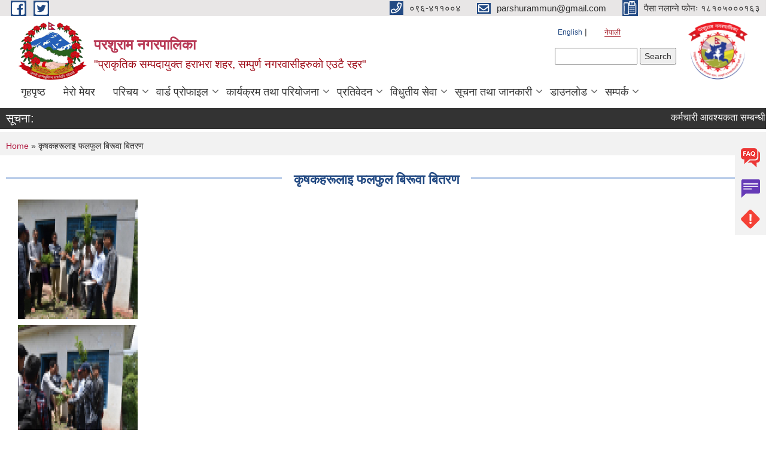

--- FILE ---
content_type: text/html; charset=utf-8
request_url: https://parshurammun.gov.np/node/419
body_size: 12413
content:
<!DOCTYPE html PUBLIC "-//W3C//DTD XHTML+RDFa 1.0//EN"
  "http://www.w3.org/MarkUp/DTD/xhtml-rdfa-1.dtd">
<html xmlns="http://www.w3.org/1999/xhtml" xml:lang="ne" version="XHTML+RDFa 1.0" dir="ltr"
  xmlns:content="http://purl.org/rss/1.0/modules/content/"
  xmlns:dc="http://purl.org/dc/terms/"
  xmlns:foaf="http://xmlns.com/foaf/0.1/"
  xmlns:og="http://ogp.me/ns#"
  xmlns:rdfs="http://www.w3.org/2000/01/rdf-schema#"
  xmlns:sioc="http://rdfs.org/sioc/ns#"
  xmlns:sioct="http://rdfs.org/sioc/types#"
  xmlns:skos="http://www.w3.org/2004/02/skos/core#"
  xmlns:xsd="http://www.w3.org/2001/XMLSchema#">

<head profile="http://www.w3.org/1999/xhtml/vocab">
  <meta http-equiv="Content-Type" content="text/html; charset=utf-8" />
<meta name="Generator" content="Municipality Website" />
<link rel="canonical" href="/ne/content/%E0%A4%95%E0%A5%83%E0%A4%B7%E0%A4%95%E0%A4%B9%E0%A4%B0%E0%A5%82%E0%A4%B2%E0%A4%BE%E0%A4%87-%E0%A4%AB%E0%A4%B2%E0%A4%AB%E0%A5%81%E0%A4%B2-%E0%A4%AC%E0%A4%BF%E0%A4%B0%E0%A5%82%E0%A4%B5%E0%A4%BE-%E0%A4%AC%E0%A4%BF%E0%A4%A4%E0%A4%B0%E0%A4%A3" />
<link rel="shortlink" href="/ne/node/419" />
<link rel="shortcut icon" href="https://parshurammun.gov.np/sites/parshurammun.gov.np/files/new_logo.png" type="image/png" />
<meta charset="UTF-8">
<meta name="theme-color" content="#053775">
<meta name="viewport" content="width=device-width, initial-scale=1, user-scalable=0,  target-densitydpi=device-dpi">
<title>कृषकहरूलाइ फलफुल बिरूवा बितरण | परशुराम नगरपालिका</title>
<meta property="og:image" content="http://202.45.144.235/sites/all/themes/newmun/oglogo.png">
<meta http-equiv="X-UA-Compatible" content="IE=edge">
<meta name="msapplication-TileColor" content="#ffffff">
<meta name="msapplication-TileImage" content="favicon/ms-icon-144x144.png">
<meta name="theme-color" content="#ffffff">

<!-- *************** Google Font *************** -->
<link href="https://fonts.googleapis.com/css?family=Poppins:300,400,500,600,700" rel="stylesheet">
<link href="https://fonts.googleapis.com/css?family=Mukta" rel="stylesheet">

<!-- *************** Font Awesome *************** -->
<link href="sites/all/themes/newmun/fonts/font-awesome-5-0-1/css/fontawesome-all.min.css" rel="stylesheet" type="text/css" />
<link type="text/css" rel="stylesheet" href="https://parshurammun.gov.np/sites/parshurammun.gov.np/files/css/css_xE-rWrJf-fncB6ztZfd2huxqgxu4WO-qwma6Xer30m4.css" media="all" />
<link type="text/css" rel="stylesheet" href="https://parshurammun.gov.np/sites/parshurammun.gov.np/files/css/css_qPYwmj9dJRqx2MuVKD-kKMmdHfKlJFmhfBNmzX3iZIU.css" media="all" />
<link type="text/css" rel="stylesheet" href="https://parshurammun.gov.np/sites/parshurammun.gov.np/files/css/css_Vsqp3p08P1hDtshZWKkjGiaDIidCVNSb276bG_Csm-A.css" media="all" />
<link type="text/css" rel="stylesheet" href="https://parshurammun.gov.np/sites/parshurammun.gov.np/files/css/css_TfrypkFCMMcGRbUPYhTJqsiQ_WCyTvaYBYsOxKrJrM4.css" media="all" />

<!--[if lte IE 7]>
<link type="text/css" rel="stylesheet" href="https://parshurammun.gov.np/sites/all/themes/newmun-old/css/ie.css?t8stcc" media="all" />
<![endif]-->

<!--[if IE 6]>
<link type="text/css" rel="stylesheet" href="https://parshurammun.gov.np/sites/all/themes/newmun-old/css/ie6.css?t8stcc" media="all" />
<![endif]-->
<style type="text/css" media="all">
<!--/*--><![CDATA[/*><!--*/
h3.section-title{text-align:center;}@media only screen and (min-width:576px) and (max-width:767.98px){h3.section-title{font-size:18px;line-height:21px;margin:6px 0 14px;}}@media only screen and (max-width:575.98px){h3.section-title{font-size:16px;line-height:20px;margin:8px 0 12px;}}body.front .node-promoted h2 a{color:#234a83;font-weight:600;text-align:"center";}.node h2{text-align:center;}section.introduction .views-field.views-field-title{font-size:16px;}@media only screen and (min-width:576px) and (max-width:767.98px){section.introduction .views-field.views-field-title{font-size:14px;}}@media only screen and (max-width:575.98px){section.introduction .views-field.views-field-title{font-size:12px;}}@media (max-width:480px){section.introduction .views-field.views-field-title{font-size:10px;}}.more-link{padding:0px 25px;}thead{background-color:#234a83;color:#ffffff;text-align:center !important;}span.field-content a{font-size:16px !important;}.custom-drop-menu{left:0;top:55px;}.custom-drop-menu .custom-drop-menu{left:101%;}.slider-detail{width:max-content;background-color:#234a83cc;}.modal-body{padding:0px;}#myModal{margin-top:0px;}.modal-body button{display:block;margin:5px 18px 20px auto;background-color:transparent;font-size:30px;color:#ffffff;background:#03549a;border-radius:100%;width:45px;height:40px;border:none;outline:none;cursor:pointer;}.views-field.views-field-title{padding-top:5px;}.judicialmember .row{display:flex;flex-wrap:wrap;border:2px solid #ccc;padding:5px;border-radius:6px;box-shadow:0 2px 5px rgba(0,0,0,0.1);}.judicialmember .row > div:nth-child(1){flex:0 0 90%;margin:5px 43px;}.judicialmember .row > div:nth-child(2),.judicialmember .row > div:nth-child(3){flex:0 0 35%;}.judicialmember .row > div:nth-child(2){margin-left:14%;}.judicialmember .row > div{padding:10px;}.judicialmember .row img{max-width:100%;height:auto;}.judicialmember .row > div .views-field-field-photo{margin-bottom:10px;}.judicialmember .row > div .views-field-field-photo img{border:2px solid #ccc;padding:5px;border-radius:4px;background-color:#fff;box-shadow:0 2px 5px rgba(0,0,0,0.1);}.judicialmember .row > div .views-field-field-phone{font-size:20px;}.views-field.views-field-field-additional-committee-desig{font-size:22px;padding:6px 2px;}div#block-views-elected-officials-block-1 img,div#block-views-elected-officials-block-3 img,div#block-views-elected-officials-block-5 img,div#block-views-elected-officials-block-6 img,div#block-views-elected-officials-block-7 img,div#block-views-elected-officials-block-8 img,div#block-views-elected-officials-block-9 img,div#block-views-elected-officials-block-10 img,div#block-views-elected-officials-block-11 img,div#block-views-elected-officials-block-12 img,div#block-views-elected-officials-block-13 img,div#block-views-elected-officials-block-14 img,div#block-views-elected-officials-block-15 img,div#block-views-elected-officials-block-16 img,div#block-views-elected-officials-block-17 img,div#block-views-elected-officials-block-18 img,div#block-views-elected-officials-block-19 img,div#block-views-elected-officials-block-20 img,div#block-views-elected-officials-block-21 img,div#block-views-elected-officials-block-22 img,div#block-views-elected-officials-block-23 img,div#block-views-elected-officials-block-24 img,div#block-views-elected-officials-block-25 img,div#block-views-elected-officials-block-26 img,div#block-views-elected-officials-block-27 img,div#block-views-elected-officials-block-28 img,div#block-views-elected-officials-block-29 img,div#block-views-elected-officials-block-30 img,div#block-views-elected-officials-block-31 img,div#block-views-elected-officials-block-32 img{border:2px solid #ccc;padding:5px;border-radius:5px;background-color:#fff;box-shadow:0 2px 5px rgba(0,0,0,0.1);}#triptych{display:flex;flex-wrap:wrap;}#triptych .col-md-3:nth-child(1){flex:0 0 30%;max-width:30%;}#triptych .col-md-3:nth-child(2){flex:0 0 70%;max-width:70%;}#triptych .col-md-3:nth-child(3),#triptych .col-md-3:nth-child(4){flex:1;}#block-block-26 .content{display:flex;justify-content:space-between;flex-wrap:wrap;gap:15px;}#block-block-26 .content iframe{flex:0 0 32%;max-width:32%;}#workflow{display:flex;flex-wrap:wrap;margin:-15px;}#workflow > .col-md-3{flex:1;padding:15px;display:flex;flex-direction:column;}.col-md-3 .sidebar,.col-md-3 .region{flex:1;display:flex;flex-direction:column;}section.detail{margin-bottom:50px;}div#block-views-news-events-block-5,div#block-views-ward-profile-block,div#block-block-25{min-height:311px;}div#triptych{margin-top:50px;margin-bottom:50px;}div#block-block-10{min-height:618px;}.region.region-triptych-second{margin-bottom:50px;}.ward-profile .thumbnail{width:max-content;}div#block-poll-recent{min-height:320px;}.view-news-events .views-table h2{font-size:18px;}a.btn.btn-outline-danger{border:1px solid #234a83;color:#234a83;}a.btn.btn-outline-danger:hover{background-color:#c41a28;color:#fff;border:1px solid #fff;}p.flex-end{display:flex;justify-content:flex-end;width:100%;}.region-footer-firstcolumn .content,.region-footer-secondcolumn .content,.region-footer-thirdcolumn .content,.region-footer-fourthcolumn .content{margin-top:15px;}.field-items img{max-width:100%;height:auto;}div#block-quicktabs-section-wise-notices,div#block-views-elected-officials-block-10,div#block-views-elected-officials-block-12,div#block-views-elected-officials-block-14,div#block-views-elected-officials-block-16,div#block-views-elected-officials-block-18,div#block-views-elected-officials-block-20,div#block-views-elected-officials-block-22,div#block-views-elected-officials-block-24,div#block-views-elected-officials-block-26,div#block-views-elected-officials-block-28,div#block-views-elected-officials-block-30,div#block-views-elected-officials-block-32{width:430%;margin-top:50px;min-height:495px;}@media only screen and (max-width:768px){.judicialmember .row > div:nth-child(1),.judicialmember .row > div:nth-child(2),.judicialmember .row > div:nth-child(3){flex:0 0 100%;margin-left:0;}#triptych .col-md-3:nth-child(1),#triptych .col-md-3:nth-child(2),#triptych .col-md-3:nth-child(3),#triptych .col-md-3:nth-child(4){flex:0 0 100%;max-width:100%;}#block-block-26 .content iframe{flex:0 0 100%;max-width:100%;}#block-block-21 .content iframe{width:100%;height:auto;max-width:580px;min-height:200px;border:0;}@media (min-width:576px) and (max-width:767.98px){#block-block-21{max-width:100%;padding:10px;}#block-block-21 .section-title{font-size:22px;}#block-block-21 .content iframe{width:100%;min-height:180px;}}@media (max-width:575.98px){#block-block-21{max-width:100%;padding:5px;}#block-block-21 .section-title{font-size:20px;}#block-block-21 .content iframe{width:100%;min-height:160px;}}div#block-quicktabs-section-wise-notices,div#block-views-elected-officials-block-10,div#block-views-elected-officials-block-12,div#block-views-elected-officials-block-14,div#block-views-elected-officials-block-16,div#block-views-elected-officials-block-18,div#block-views-elected-officials-block-20,div#block-views-elected-officials-block-22,div#block-views-elected-officials-block-24,div#block-views-elected-officials-block-26,div#block-views-elected-officials-block-28,div#block-views-elected-officials-block-30,div#block-views-elected-officials-block-32{width:100%;}.modal-body button{font-size:24px;width:40px;height:35px;}.ward-profile .thumbnail{width:100%;}thead{font-size:16px;}td.views-field.views-field-title{font-size:1em !important;}.region-footer-firstcolumn .content,.region-footer-secondcolumn .content,.region-footer-thirdcolumn .content,.region-footer-fourthcolumn .content{margin-top:10px;}}@media only screen and (max-width:480px){.more-link{padding:0px 15px;}.modal-body button{font-size:20px;width:35px;height:30px;}td.views-field.views-field-title{font-size:0.9em !important;}.views-field.views-field-field-additional-committee-desig{font-size:20px;}.views-field.views-field-field-phone{font-size:18px;}.field-items img{max-width:100%;}#workflow > .col-md-3{flex:0 0 100%;padding:10px;}}.wrap-content.ward-no.col-xs-4.col-sm-4.col-md-4.col-lg-3{gap:1px;order:1px solid #cdd6e099;position:relative;display:block;padding:10px 15px;background-color:#fdfeff;border:1px solid #234a83;border-radius:5%;font-size:16px;font-weight:500;width:32%;margin:1px;}.wrap-content.ward-no.col-xs-4.col-sm-4.col-md-4.col-lg-3:hover{background-color:#c41a28;color:#fff;border:2px solid #fff;border-radius:5%;}.wrap-content.ward-no.col-xs-4.col-sm-4.col-md-4.col-lg-3:hover a{color:white;}.views-table{font-size:16px;}@media screen and (max-width:768px){.views-table{font-size:14px;}}@media screen and (max-width:480px){.views-table{font-size:12px;}}@media screen and (max-width:320px){.views-table{font-size:10px;}}.table-responsive .views-table th,.table-responsive .views-table td{font-size:16px;}@media (max-width:768px){.table-responsive .views-table th,.table-responsive .views-table td{font-size:14px;}}@media (max-width:576px){.table-responsive .views-table th,.table-responsive .views-table td{font-size:12px;}}@media (max-width:480px){.table-responsive .views-table th,.table-responsive .views-table td{font-size:10px;}}@media only screen and (min-width:576px) and (max-width:767.98px){ul.tab-default{font-size:12px;}}@media only screen and (max-width:575.98px){ul.tab-default{font-size:9px;}}.notice-slider{margin-top:0px !important;}@media only screen and (min-width:576px) and (max-width:767.98px){div#block-quicktabs-section-wise-notices,div#block-views-elected-officials-block-10,.region.region-triptych-second,div#triptych,div#block-views-news-events-block-5,div#block-views-ward-profile-block,div#block-block-25,div#block-quicktabs-section-wise-notices{margin-bottom:40px;}}@media only screen and (max-width:575.98px){div#block-quicktabs-section-wise-notices,div#block-views-elected-officials-block-10,.region.region-triptych-second,div#triptych,div#block-views-news-events-block-5,div#block-views-ward-profile-block,div#block-block-25,div#block-quicktabs-section-wise-notices{margin-bottom:30px;}}@media only screen and (max-width:480px){div#block-quicktabs-section-wise-notices,div#block-views-elected-officials-block-10,.region.region-triptych-second,div#triptych,div#block-views-news-events-block-5,div#block-views-ward-profile-block,div#block-block-25,div#block-quicktabs-section-wise-notices{margin-bottom:20px;}}@media only screen and (max-width:480px){section.detail{margin-bottom:50px;}}@media only screen and (max-width:480px){div#block-quicktabs-section-wise-notices,div#block-views-elected-officials-block-10,div#triptych{margin-top:20px;}}input#edit-vote{padding:5px 30px;color:#234a83;border-radius:5%;font-weight:600;border:1px solid #234a83;}input#edit-vote:hover{background-color:#c41a28;color:#fff;border:1px solid;}@media only screen and (max-width:480px){.top-left .first{display:contents;margin:0 0 0 14px;}}@media (max-width:1023px){#menu-toggle{top:85px;}.logo-main span span{font-size:16px;line-height:24px;}.logo-main span span+span{line-height:16px;}.logo-main img{width:55px;margin-top:-5px;}.header-top{padding-top:10px;padding-bottom:10px;}.layer-1{margin-top:10px;margin-bottom:10px;}}#block-views-news-events-block-16 .carousel-inner,#block-views-news-events-block-16 .carousel-inner .item{width:100%;height:auto;}#block-views-news-events-block-16 .carousel-inner img{width:100%;height:auto;max-width:100%;}#block-views-news-events-block-16 .carousel-control{width:5%;}#block-views-news-events-block-16 .carousel-indicators{bottom:-20px;}@media (max-width:768px){#block-views-news-events-block-16 .carousel-inner img{height:auto;}#block-views-news-events-block-16 .carousel-control{width:8%;}}@media (max-width:480px){#block-views-news-events-block-16 .carousel-inner img{width:100%;height:auto;}#block-views-news-events-block-16 .carousel-control{display:none;}#block-views-news-events-block-16 .carousel-indicators{bottom:-10px;}}h3.section-title.border span{padding:0px 20px 0px 20px;}.field-item.even{width:100%;}.table-responsive{overflow-x:auto;-webkit-overflow-scrolling:touch;}td > span[style*="font-size:24px"]{font-size:24px !important;}@media screen and (max-width:1200px){td > span[style*="font-size:24px"]{font-size:22px !important;}}@media screen and (max-width:992px){td > span[style*="font-size:24px"]{font-size:20px !important;}}@media screen and (max-width:768px){td > span[style*="font-size:24px"]{font-size:18px !important;}}@media screen and (max-width:576px){td > span[style*="font-size:24px"]{font-size:18px !important;}}@media screen and (max-width:480px){td > span[style*="font-size:24px"]{font-size:16px !important;}}td > span[style*="font-size:18px"]{font-size:18px !important;}@media screen and (max-width:1200px){td > span[style*="font-size:18px"]{font-size:18px !important;}}@media screen and (max-width:992px){td > span[style*="font-size:18px"]{font-size:18px !important;}}@media screen and (max-width:768px){td > span[style*="font-size:18px"]{font-size:16px !important;}}@media screen and (max-width:576px){td > span[style*="font-size:18px"]{font-size:16px !important;}}@media screen and (max-width:480px){td > span[style*="font-size:18px"]{font-size:10px !important;}}@media screen and (max-width:480px){td > span[style*="font-size:"]{font-size:10px !important;}}img[style*="height:80px"]{height:80px !important;width:80px !important;border:1px solid !important;}@media screen and (max-width:1200px){img[style*="height:80px"]{height:70px !important;width:70px !important;}}@media screen and (max-width:992px){img[style*="height:80px"]{height:60px !important;width:60px !important;}}@media screen and (max-width:768px){img[style*="height:80px"]{height:50px !important;width:50px !important;}}@media screen and (max-width:576px){img[style*="height:80px"]{height:40px !important;width:40px !important;}}@media screen and (max-width:480px){img[style*="height:80px"]{height:25px !important;width:25px !important;}}.slide{width:100%;display:inline-block;position:relative;}.slide img{width:100%;height:auto;}.slide span{display:-webkit-box;-webkit-box-orient:vertical;overflow:hidden;text-overflow:ellipsis;-webkit-line-clamp:2;line-height:1.5;max-height:3em;font-size:16px;}@media screen and (max-width:1200px){.slide span{font-size:15px;}}@media screen and (max-width:992px){.slide span{font-size:14px;}}@media screen and (max-width:768px){.slide span{font-size:13px;}}@media screen and (max-width:576px){.slide span{font-size:12px;}}@media screen and (max-width:480px){.slide span{font-size:11px;}}td{width:max-content !important;}.region.region-sidebar-node h3{color:#ffffff;margin:0px;background-color:#234a83;}td.views-field{vertical-align:middle !important;}.views-table td.views-field-field-photo img{width:100px;height:auto;display:block;margin:0 auto;}.region.region-sidebar-node h3{font-size:20px;}

/*]]>*/-->
</style>

</head>
<body class="html not-front not-logged-in two-sidebars page-node page-node- page-node-419 node-type-photo-gallery i18n-ne featured footer-columns" >
  <div id="skip-link">
    <a href="#main-content" class="element-invisible element-focusable">Skip to main content</a>
  </div>
        

<div class="sticky">
        <a href="/faq">
		<img src = "/sites/all/themes/newmun/img/icons/faq.png">            
            <span>FAQs</span>
        </a>
        <a href="/content/grievance">
            <img src="/sites/all/themes/newmun/img/icons/Group_215.png">            <span>Complain</span>
        </a>
		<a href="/node/309">
            <img src="/sites/all/themes/newmun/img/icons/Group_217.png">            <span>Problems</span>
        </a>
    </div>
    <header>
        <button id="menu-toggle">
            <div id="hamburger">
                <span></span>
                <span></span>
                <span></span>
            </div>
            <div id="cross">
                <span></span>
                <span></span>
            </div>
        </button>
        <div class="header-top">
            <div class="container flex-container">
                <div class="top-left">
                    <a href="https://www.facebook.com/profile.php?id=100092554511500">
                      <img src="/sites/all/themes/newmun/img/icons/fb.png"> 
                    </a>

                    <a href="https://twitter.com/MunParshuram">
                        <img src="/sites/all/themes/newmun/img/icons/tter.png">					       </a>
                    <div class="first">
                        <div class="translate">
                            <ul class="language-switcher-locale-url"><li class="en first"><a href="/en/content/%E0%A4%95%E0%A5%83%E0%A4%B7%E0%A4%95%E0%A4%B9%E0%A4%B0%E0%A5%82%E0%A4%B2%E0%A4%BE%E0%A4%87-%E0%A4%AB%E0%A4%B2%E0%A4%AB%E0%A5%81%E0%A4%B2-%E0%A4%AC%E0%A4%BF%E0%A4%B0%E0%A5%82%E0%A4%B5%E0%A4%BE-%E0%A4%AC%E0%A4%BF%E0%A4%A4%E0%A4%B0%E0%A4%A3" class="language-link" xml:lang="en">English</a></li>
<li class="ne last active"><a href="/ne/content/%E0%A4%95%E0%A5%83%E0%A4%B7%E0%A4%95%E0%A4%B9%E0%A4%B0%E0%A5%82%E0%A4%B2%E0%A4%BE%E0%A4%87-%E0%A4%AB%E0%A4%B2%E0%A4%AB%E0%A5%81%E0%A4%B2-%E0%A4%AC%E0%A4%BF%E0%A4%B0%E0%A5%82%E0%A4%B5%E0%A4%BE-%E0%A4%AC%E0%A4%BF%E0%A4%A4%E0%A4%B0%E0%A4%A3" class="language-link active" xml:lang="ne">नेपाली</a></li>
</ul>                        </div>
                        <button class="search-mobile">
                              <div class="region region-search-box">
    <div id="block-search-form" class="block block-search">

    
  <div class="content">
    <form action="/node/419" method="post" id="search-block-form" accept-charset="UTF-8"><div><div class="container-inline">
      <h2 class="element-invisible">Search form</h2>
    <div class="form-item form-type-textfield form-item-search-block-form">
  <label class="element-invisible" for="edit-search-block-form--2">Search </label>
 <input title="Enter the terms you wish to search for." type="text" id="edit-search-block-form--2" name="search_block_form" value="" size="15" maxlength="128" class="form-text" />
</div>
<div class="form-actions form-wrapper" id="edit-actions"><input type="submit" id="edit-submit" name="op" value="Search" class="form-submit" /></div><input type="hidden" name="form_build_id" value="form-GgZMQQip528D17qMcvzvL8OgVQ9qirryfLxmaihfbd0" />
<input type="hidden" name="form_id" value="search_block_form" />
</div>
</div></form>  </div>
</div>
  </div>
                            <button class="close">X</button>
                        </button>
                    </div>
                </div>
                <div class="top-right">

                    <a href="tel:०९६-४११००४">
                        <img src="/sites/all/themes/newmun/img/icons/Path_39.png">						
                        <span>०९६-४११००४</span>
                    </a>
                    <a href="mailto:parshurammun@gmail.com">
					<img src="/sites/all/themes/newmun/img/icons/Path_38.png">					  
                        <span>parshurammun@gmail.com</span>
                    </a>
                    <a href="tel:पैसा नलाग्ने फोनः १८१०५०००१६३">
                        <img src="/sites/all/themes/newmun/img/icons/Group_142.png">						
                        <span>पैसा नलाग्ने फोनः १८१०५०००१६३</span>
                    </a>
                    <!-- <button class="btn-search-toggler">
                        <img src="sites/all/themes/newmun/img/icons/icon-search.svg" alt="" class="svg">
                    </button> -->
                </div>
            </div>
            
        </div>
        <nav class="header-bottom">
            <div class="container flex-container">
                <div class="layer-1">
                    <a class="logo-mobile" href="/ne">
                       <img src="/sites/all/themes/newmun/new_logo.png">				   </a>
                    <a class="logo-main" href="/ne">
                        <img src="/sites/all/themes/newmun/new_logo.png" ">
                        <span>
                            <span>परशुराम नगरपालिका</span>
                            <span>"प्राकृतिक सम्पदायुक्त हराभरा शहर, सम्पुर्ण नगरवासीहरुकाे एउटै रहर"</span>
                        </span>
                    </a>
                    <div class="flex-row pull-right low-right">
                        <div class="first">
                            <div class="translate">
                            <ul class="language-switcher-locale-url"><li class="en first"><a href="/en/content/%E0%A4%95%E0%A5%83%E0%A4%B7%E0%A4%95%E0%A4%B9%E0%A4%B0%E0%A5%82%E0%A4%B2%E0%A4%BE%E0%A4%87-%E0%A4%AB%E0%A4%B2%E0%A4%AB%E0%A5%81%E0%A4%B2-%E0%A4%AC%E0%A4%BF%E0%A4%B0%E0%A5%82%E0%A4%B5%E0%A4%BE-%E0%A4%AC%E0%A4%BF%E0%A4%A4%E0%A4%B0%E0%A4%A3" class="language-link" xml:lang="en">English</a></li>
<li class="ne last active"><a href="/ne/content/%E0%A4%95%E0%A5%83%E0%A4%B7%E0%A4%95%E0%A4%B9%E0%A4%B0%E0%A5%82%E0%A4%B2%E0%A4%BE%E0%A4%87-%E0%A4%AB%E0%A4%B2%E0%A4%AB%E0%A5%81%E0%A4%B2-%E0%A4%AC%E0%A4%BF%E0%A4%B0%E0%A5%82%E0%A4%B5%E0%A4%BE-%E0%A4%AC%E0%A4%BF%E0%A4%A4%E0%A4%B0%E0%A4%A3" class="language-link active" xml:lang="ne">नेपाली</a></li>
</ul>  <div class="region region-search-box">
      <div class="region region-search-box">
    <div id="block-search-form" class="block block-search">

    
  <div class="content">
    <form action="/node/419" method="post" id="search-block-form" accept-charset="UTF-8"><div><div class="container-inline">
      <h2 class="element-invisible">Search form</h2>
    <div class="form-item form-type-textfield form-item-search-block-form">
  <label class="element-invisible" for="edit-search-block-form--2">Search </label>
 <input title="Enter the terms you wish to search for." type="text" id="edit-search-block-form--2" name="search_block_form" value="" size="15" maxlength="128" class="form-text" />
</div>
<div class="form-actions form-wrapper" id="edit-actions"><input type="submit" id="edit-submit" name="op" value="Search" class="form-submit" /></div><input type="hidden" name="form_build_id" value="form-GgZMQQip528D17qMcvzvL8OgVQ9qirryfLxmaihfbd0" />
<input type="hidden" name="form_id" value="search_block_form" />
</div>
</div></form>  </div>
</div>
  </div>
  </div>
							</div>
							 
                            </div>
												<div class="second">
                            <img style="max-width:100px;" src="https://parshurammun.gov.np/sites/parshurammun.gov.np/files/img/440577000_1677448233082373_235292119774059936_n.png" alt="Local Government Logo">
                        </div>
						   <?php// endif; ?>
                    </div>
                </div>
                <div class="layer-2">
				<div class="col-md-12">
  <div class="region region-navigation">
    <div id="block-system-main-menu" class="block block-system block-menu">

    
  <div class="content">
    <ul class="main-nav"><li ><a href="/ne" title="">गृहपृष्ठ</a></li><li ><a href="https://hmf.parshurammun.gov.np/" title="">मेरो मेयर</a></li><li class=has-child><a href="/ne" title="">परिचय</a><ul class="custom-drop-menu gradient-bg-grey"><li ><a href="/ne/node/3">संक्षिप्त परिचय</a></li><li ><a href="/ne/node/6" title="">संगठनात्मक स्वरुप</a></li><li class=has-child><a href="/ne" title="कर्मचारी विवरण">कर्मचारी विवरण</a><ul class="custom-drop-menu gradient-bg-grey"><li ><a href="/ne/staff" title="">कर्मचारीहरु</a></li><li ><a href="/ne/municipal-police" title="">नगर प्रहरी</a></li><li ><a href="/ne/former-staffs" title="">पूर्व कर्मचारी</a></li></ul></li><li class=has-child><a href="/ne" title="">जनप्रतिनिधि विरण</a><ul class="custom-drop-menu gradient-bg-grey"><li ><a href="/ne/elected-officials" title="Elected Staffs">जनप्रतिनिधि</a></li><li ><a href="/ne/municipal-assembly">नगर सभा</a></li><li ><a href="/ne/judicial-committee" title="judicial-committee">न्यायिक समिति</a></li><li ><a href="/ne/content/%E0%A4%B5%E0%A4%BF%E0%A4%B7%E0%A4%AF%E0%A4%97%E0%A4%A4-%E0%A4%B8%E0%A4%AE%E0%A4%BF%E0%A4%A4%E0%A4%BF" title="">नगर स्तरिय विषयगत समिति</a></li><li ><a href="/ne/former-elected-officials" title="पूर्व जनप्रतिनिधिहरु
former-elected-representative">पूर्व जनप्रतिनिधिहरु</a></li></ul></li><li ><a href="/ne/municipal-profile" title="">नगर प्रोफाईल</a></li><li ><a href="/ne/resource-map" title="">श्रोत नक्सा</a></li></ul></li><li class=has-child><a href="/ne/ward-profile" title="">वार्ड प्रोफाइल</a><ul class="custom-drop-menu gradient-bg-grey"><li ><a href="/ne/content/%E0%A4%B5%E0%A4%A1%E0%A4%BE-%E0%A4%A8%E0%A4%82-%E0%A5%A7-0">वडा नं. १</a></li><li ><a href="/ne/content/%E0%A4%B5%E0%A4%A1%E0%A4%BE-%E0%A4%A8%E0%A4%82-%E0%A5%A8-0">वडा नं. २</a></li><li ><a href="/ne/content/%E0%A4%B5%E0%A4%A1%E0%A4%BE-%E0%A4%A8%E0%A4%82-%E0%A5%A9-0">वडा नं. ३</a></li><li ><a href="/ne/content/%E0%A4%B5%E0%A4%A1%E0%A4%BE-%E0%A4%A8%E0%A4%82-%E0%A5%AB-0">वडा नं. ५</a></li><li ><a href="/ne/content/%E0%A4%B5%E0%A4%A1%E0%A4%BE-%E0%A4%A8%E0%A4%82-%E0%A5%AC-0">वडा नं. ६</a></li><li ><a href="/ne/content/%E0%A4%B5%E0%A4%A1%E0%A4%BE-%E0%A4%A8%E0%A4%82-%E0%A5%AD-0">वडा नं. ७</a></li><li ><a href="/ne/content/%E0%A4%B5%E0%A4%A1%E0%A4%BE-%E0%A4%A8%E0%A4%82-%E0%A5%AE-0">वडा नं. ८</a></li><li ><a href="/ne/content/%E0%A4%B5%E0%A4%A1%E0%A4%BE-%E0%A4%A8%E0%A4%82-%E0%A5%AF-0">वडा नं. ९</a></li><li ><a href="/ne/content/%E0%A4%B5%E0%A4%A1%E0%A4%BE-%E0%A4%A8%E0%A4%82-%E0%A5%A7%E0%A5%A6-0">वडा नं. १०</a></li><li ><a href="/ne/content/%E0%A4%B5%E0%A4%A1%E0%A4%BE-%E0%A4%A8%E0%A4%82-%E0%A5%A7%E0%A5%A7-0">वडा नं. ११</a></li><li ><a href="/ne/content/%E0%A4%B5%E0%A4%A1%E0%A4%BE-%E0%A4%A8%E0%A4%82-%E0%A5%A7%E0%A5%A8-0">वडा नं. १२</a></li></ul></li><li class=has-child><a href="/ne" title="">कार्यक्रम तथा परियोजना</a><ul class="custom-drop-menu gradient-bg-grey"><li ><a href="/ne/budget-program" title="">बजेट तथा कार्यक्रम</a></li><li ><a href="/ne/plan-project" title="">योजना तथा परियोजना</a></li></ul></li><li class=has-child><a href="/ne" title="">प्रतिवेदन</a><ul class="custom-drop-menu gradient-bg-grey"><li class=has-child><a href="/ne" title="">प्रगति प्रतिवेदन</a><ul class="custom-drop-menu gradient-bg-grey"><li ><a href="/ne/content/%E0%A4%AE%E0%A4%BE%E0%A4%B8%E0%A4%BF%E0%A4%95-%E0%A4%AA%E0%A4%B0%E0%A4%A4%E0%A4%BF%E0%A4%AC%E0%A5%87%E0%A4%A6%E0%A4%A8" title="">मासिक प्रतिवेदन</a></li><li ><a href="/ne/trimester-progress-report" title="">चौमासिक प्रगति प्रतिवेदन</a></li><li ><a href="/ne/annual-progress-report" title="">वार्षिक प्रगति प्रतिवेदन</a></li></ul></li><li ><a href="/ne/audit-report" title="">लेखा परीक्षण प्रतिवेदन</a></li><li ><a href="/ne/monitoring-report" title="">अनुगमन प्रतिवेदन</a></li><li ><a href="/ne/public-hearing" title="">सार्वजनिक सुनुवाई</a></li><li ><a href="/ne/public-audit" title="">सार्वजनिक परीक्षण</a></li><li ><a href="/ne/social-audit" title="">सामाजिक परिक्षण</a></li><li ><a href="/ne/publications" title="">प्रकाशन</a></li></ul></li><li class=has-child><a href="/ne" title="">विधुतीय सेवा</a><ul class="custom-drop-menu gradient-bg-grey"><li class=has-child><a href="/ne" title="">डिजिटल प्रणाली</a><ul class="custom-drop-menu gradient-bg-grey"><li ><a href="http://bmsnep.com/parshuramnagadi/login.php" title="">एकिकृत सम्पती कर/ नगदि रसिद</a></li><li ><a href="https://dartachalani.parshurammun.gov.np/citizen-user/register" title="">इ-सिफारिस</a></li><li ><a href="https://dartachalani.parshurammun.gov.np/login" title="">दर्ता चलानी सफ्टवेयर</a></li><li ><a href="http://beta.thesmscentral.com/auth/login" title="">बल्क एस.एम.एस.</a></li><li ><a href="http://bmsnep.com/parsuram/login.php" title="">योजना व्यवस्थापन सफ्टवेयर</a></li><li ><a href="https://pmis.parshurammun.gov.np/login" title="">योजना व्यवस्थापन सफ्टवेयर</a></li><li ><a href="https://hmf.allgetz.com/" title="">PIS</a></li></ul></li><li ><a href="/ne/citizen-charter" title="">नागरिक वडापत्र</a></li><li ><a href="/ne/social-security" title="">सामाजिक सुरक्षा</a></li><li ><a href="/ne/vital-registration" title="">घटना दर्ता</a></li></ul></li><li class=has-child><a href="/ne" title="">सूचना तथा जानकारी</a><ul class="custom-drop-menu gradient-bg-grey"><li ><a href="/ne/news-notices" title="">सूचना तथा समाचार</a></li><li ><a href="/ne/public-procurement-tender-notices" title="">सार्वजनिक खरिद/बोलपत्र सूचना</a></li><li ><a href="/ne/rajpatra" title="">स्थानीय राजपत्र</a></li><li ><a href="/ne/tax-and-fees" title="">कर तथा शुल्कहरु</a></li><li class=has-child><a href="/ne/decisions" title="">निर्णयहरु</a><ul class="custom-drop-menu gradient-bg-grey"><li ><a href="/ne/municipal-council-decision" title="">नगर सभाका निर्णयहरु</a></li><li ><a href="/ne/municipal-decision" title="">नगरकार्यपालिकाका निर्णयहरु</a></li><li ><a href="/ne/municipal-board-decision" title="">नगरपालिका अन्य निर्णयहरु</a></li></ul></li></ul></li><li class=has-child><a href="/ne" title="">डाउनलोड</a><ul class="custom-drop-menu gradient-bg-grey"><li ><a href="/ne/available-forms" title="">उपलब्ध फारमहरु</a></li><li ><a href="/ne/content/%E0%A4%B8%E0%A5%87%E0%A4%B5%E0%A4%BE-%E0%A4%95%E0%A4%B0%E0%A4%BE%E0%A4%B0%E0%A4%95%E0%A5%8B-%E0%A4%86%E0%A4%B5%E0%A5%87%E0%A4%A6%E0%A4%A8-%E0%A4%AB%E0%A4%BE%E0%A4%B0%E0%A4%AE" title="">सेवा करारको फारम</a></li></ul></li><li class=has-child><a href="/ne/node/1" title="">सम्पर्क</a><ul class="custom-drop-menu gradient-bg-grey"><li ><a href="/ne/content/%E0%A4%AE%E0%A4%B9%E0%A4%A4%E0%A5%8D%E0%A4%B5%E0%A4%AA%E0%A5%81%E0%A4%B0%E0%A5%8D%E0%A4%A3-%E0%A4%AB%E0%A5%8B%E0%A4%A8-%E0%A4%A8%E0%A4%AE%E0%A5%8D%E0%A4%AC%E0%A4%B0%E0%A4%B9%E0%A4%B0%E0%A5%81">महत्वपुर्ण फोन नम्बरहरु</a></li></ul></li></ul>  </div>
</div>
  </div>
				</div>
				
                </div>
            </div>
            <span class="active-hover"></span>
        </nav>
    </header>
	<main>
	       		<section class="header-notice">

            <div class="notice">                 
     <div class="region region-newsticker">
    <div id="block-views-news-events-block-1" class="block block-views">
 <div class="container flex-container font-popins">
    <h4>सूचना: </h4>
                      <div class="notice-slider" style="position: absolute;margin-top: 7px; margin-left: 65px;">
                       
                      
  <div class="content">
     <marquee id="test" behavior="scroll" scrolldelay="100" scrollamount="4" onmouseover="document.all.test.stop()" onmouseout="document.all.test.start()">
	<div class="view view-news-events view-id-news_events view-display-id-block_1 full-width view-dom-id-2f2c4bff460960c10c61aadd1059b60c">
        
  
  
      <div class="view-content">
        <div class="views-row views-row-1 views-row-odd views-row-first">
      
  <div class="views-field views-field-title">        <span class="field-content"><a href="/ne/content/%E0%A4%95%E0%A4%B0%E0%A5%8D%E0%A4%AE%E0%A4%9A%E0%A4%BE%E0%A4%B0%E0%A5%80-%E0%A4%86%E0%A4%B5%E0%A4%B6%E0%A5%8D%E0%A4%AF%E0%A4%95%E0%A4%A4%E0%A4%BE-%E0%A4%B8%E0%A4%AE%E0%A5%8D%E0%A4%AC%E0%A4%A8%E0%A5%8D%E0%A4%A7%E0%A5%80-%E0%A4%B8%E0%A5%82%E0%A4%9A%E0%A4%A8%E0%A4%BE-%E0%A5%A4-5">कर्मचारी आवश्यकता सम्बन्धी सूचना ।</a></span>  </div>  </div>
  <div class="views-row views-row-2 views-row-even">
      
  <div class="views-field views-field-title">        <span class="field-content"><a href="/ne/content/%E0%A4%A6%E0%A4%B0%E0%A4%B0%E0%A5%87%E0%A4%9F-%E0%A4%89%E0%A4%AA%E0%A4%B2%E0%A4%AC%E0%A5%8D%E0%A4%A7-%E0%A4%97%E0%A4%B0%E0%A4%BE%E0%A4%88%E0%A4%A6%E0%A4%BF%E0%A4%A8%E0%A5%87-%E0%A4%B8%E0%A4%AE%E0%A5%8D%E0%A4%AC%E0%A4%A8%E0%A5%8D%E0%A4%A7%E0%A4%AE%E0%A4%BE-%E0%A5%A4-0">दररेट उपलब्ध गराईदिने सम्बन्धमा ।</a></span>  </div>  </div>
  <div class="views-row views-row-3 views-row-odd">
      
  <div class="views-field views-field-title">        <span class="field-content"><a href="/ne/content/%E0%A5%A7%E0%A5%AE-%E0%A4%94%E0%A4%82-%E0%A4%A8%E0%A4%97%E0%A4%B0%E0%A4%85%E0%A4%A7%E0%A4%BF%E0%A4%B5%E0%A5%87%E0%A4%B6%E0%A4%A8-%E0%A4%B8%E0%A4%AE%E0%A5%8D%E0%A4%AC%E0%A4%A8%E0%A5%8D%E0%A4%A7%E0%A4%AE%E0%A4%BE-%E0%A5%A4">१८ औं नगरअधिवेशन सम्बन्धमा ।</a></span>  </div>  </div>
  <div class="views-row views-row-4 views-row-even">
      
  <div class="views-field views-field-title">        <span class="field-content"><a href="/ne/content/%E0%A4%85%E0%A4%A8%E0%A5%8D%E0%A4%A4%E0%A4%BF%E0%A4%AE-%E0%A4%A8%E0%A4%A4%E0%A4%BF%E0%A4%9C%E0%A4%BE-%E0%A4%AA%E0%A5%8D%E0%A4%B0%E0%A4%95%E0%A4%BE%E0%A4%B6%E0%A4%A8-%E0%A4%B8%E0%A4%AE%E0%A5%8D%E0%A4%AC%E0%A4%A8%E0%A5%8D%E0%A4%A7%E0%A4%AD%E0%A4%BE-%E0%A5%A4">अन्तिम नतिजा प्रकाशन सम्बन्धभा ।</a></span>  </div>  </div>
  <div class="views-row views-row-5 views-row-odd">
      
  <div class="views-field views-field-title">        <span class="field-content"><a href="/ne/content/%E0%A4%95%E0%A4%B0%E0%A5%8D%E0%A4%AE%E0%A4%9A%E0%A4%BE%E0%A4%B0%E0%A5%80-%E0%A4%86%E0%A4%B5%E0%A4%B6%E0%A5%8D%E0%A4%AF%E0%A4%95%E0%A4%A4%E0%A4%BE-%E0%A4%B8%E0%A4%AE%E0%A5%8D%E0%A4%AC%E0%A4%A8%E0%A5%8D%E0%A4%A7%E0%A5%80-%E0%A4%B8%E0%A5%82%E0%A4%9A%E0%A4%A8%E0%A4%BE-%E0%A5%A4-4">कर्मचारी आवश्यकता सम्बन्धी सूचना ।</a></span>  </div>  </div>
  <div class="views-row views-row-6 views-row-even">
      
  <div class="views-field views-field-title">        <span class="field-content"><a href="/ne/content/%E0%A4%85%E0%A4%A8%E0%A5%8D%E0%A4%A4%E0%A4%B0%E0%A4%B5%E0%A4%BE%E0%A4%B0%E0%A5%8D%E0%A4%A4%E0%A4%BE-%E0%A4%AA%E0%A4%B0%E0%A4%BF%E0%A4%95%E0%A5%8D%E0%A4%B7%E0%A4%BE-%E0%A4%B8%E0%A4%82%E0%A4%9A%E0%A4%BE%E0%A4%B2%E0%A4%A8-%E0%A4%B8%E0%A4%AE%E0%A5%8D%E0%A4%AC%E0%A4%A8%E0%A5%8D%E0%A4%A7%E0%A4%BF-%E0%A4%B8%E0%A5%82%E0%A4%9A%E0%A4%A8%E0%A4%BE-%E0%A5%A4">अन्तरवार्ता  परिक्षा संचालन सम्बन्धि सूचना ।</a></span>  </div>  </div>
  <div class="views-row views-row-7 views-row-odd">
      
  <div class="views-field views-field-title">        <span class="field-content"><a href="/ne/content/%E0%A4%85%E0%A4%A8%E0%A5%8D%E0%A4%A4%E0%A4%B0%E0%A4%AC%E0%A4%BE%E0%A4%B0%E0%A5%8D%E0%A4%A4%E0%A4%BE-%E0%A4%AA%E0%A4%B0%E0%A5%80%E0%A4%95%E0%A5%8D%E0%A4%B7%E0%A4%BE-%E0%A4%B8%E0%A4%82%E0%A4%9A%E0%A4%BE%E0%A4%B2%E0%A4%A8-%E0%A4%B8%E0%A4%AE%E0%A5%8D%E0%A4%AC%E0%A4%A8%E0%A5%8D%E0%A4%A7%E0%A4%BF-%E0%A4%B8%E0%A5%82%E0%A4%9A%E0%A4%A8%E0%A4%BE-%E0%A5%A4-0">अन्तरबार्ता परीक्षा संचालन सम्बन्धि सूचना ।</a></span>  </div>  </div>
  <div class="views-row views-row-8 views-row-even">
      
  <div class="views-field views-field-title">        <span class="field-content"><a href="/ne/content/%E0%A4%B8%E0%A5%8D%E0%A4%A5%E0%A4%BE%E0%A4%A8%E0%A5%80%E0%A4%AF-%E0%A4%A4%E0%A4%B9%E0%A4%95%E0%A4%BE-%E0%A4%95%E0%A4%B0%E0%A5%8D%E0%A4%AE%E0%A4%9A%E0%A4%BE%E0%A4%B0%E0%A4%BF%E0%A4%B9%E0%A4%B0%E0%A5%81%E0%A4%95%E0%A5%8B-%E0%A4%A4%E0%A4%B9-%E0%A4%AC%E0%A5%83%E0%A4%A6%E0%A5%8D%E0%A4%A7%E0%A4%BF-%E0%A4%B0%E0%A4%BE%E0%A4%9C%E0%A4%AA%E0%A4%A4%E0%A5%8D%E0%A4%B0-2082pdf">स्थानीय तहका कर्मचारिहरुको तह बृद्धि राजपत्र 2082.pdf</a></span>  </div>  </div>
  <div class="views-row views-row-9 views-row-odd">
      
  <div class="views-field views-field-title">        <span class="field-content"><a href="/ne/content/%E0%A4%B8%E0%A5%8D%E0%A4%A5%E0%A4%BE%E0%A4%A8%E0%A5%80%E0%A4%AF-%E0%A4%A4%E0%A4%B9%E0%A4%95%E0%A4%BE-%E0%A4%95%E0%A4%B0%E0%A5%8D%E0%A4%AE%E0%A4%9A%E0%A4%BE%E0%A4%B0%E0%A5%80%E0%A4%95%E0%A5%8B-%E0%A4%A4%E0%A4%B9-%E0%A4%AE%E0%A4%BF%E0%A4%B2%E0%A4%BE%E0%A4%A8-2082"> स्थानीय तहका कर्मचारीको तह मिलान 2082</a></span>  </div>  </div>
  <div class="views-row views-row-10 views-row-even views-row-last">
      
  <div class="views-field views-field-title">        <span class="field-content"><a href="/ne/content/%E0%A4%B8%E0%A4%BE%E0%A4%B0%E0%A5%8D%E0%A4%B5%E0%A4%9C%E0%A4%A8%E0%A4%BF%E0%A4%95-%E0%A4%B8%E0%A5%81%E0%A4%A8%E0%A5%81%E0%A4%B5%E0%A4%BE%E0%A4%88-%E0%A4%B8%E0%A4%AE%E0%A5%8D%E0%A4%AC%E0%A4%A8%E0%A5%8D%E0%A4%A7%E0%A5%80-%E0%A4%B8%E0%A5%82%E0%A4%9A%E0%A4%A8%E0%A4%BE-%E0%A5%A4">सार्वजनिक सुनुवाई सम्बन्धी सूचना ।</a></span>  </div>  </div>
    </div>
  
  
  
  
  
  
</div>	</marquee>
  </div>
   </div>
</div>
</div>
  </div>
            </div>
			             </div>
        </section>
	
    	     
			  <section class="page-title-breadcrumb">
            <div class="container flex-container">
              <div class="breadcrumb">
              <h2 class="element-invisible">You are here</h2><div class="breadcrumb"><a href="/ne">Home</a> » कृषकहरूलाइ फलफुल बिरूवा बितरण</div>			  </div>
            </div>
        </section>
			
			 <section class=" introduction" style="margin-top:25px">
            <div class="container">
                <div class="row" style="margin-bottom:36px">
                    <div class="col-xs-12 col-sm-12 col-md-12{9">
                                                  <div class="intro">
                                <h3 class="section-title border">
                                    <span>
                                       	कृषकहरूलाइ फलफुल बिरूवा बितरण   </span>
                                </h3>
                                
                            </div>

   <div class="region region-content">
    <div id="block-system-main" class="block block-system">

    
  <div class="content">
    <div id="node-419" class="node node-photo-gallery node-full clearfix" about="/ne/content/%E0%A4%95%E0%A5%83%E0%A4%B7%E0%A4%95%E0%A4%B9%E0%A4%B0%E0%A5%82%E0%A4%B2%E0%A4%BE%E0%A4%87-%E0%A4%AB%E0%A4%B2%E0%A4%AB%E0%A5%81%E0%A4%B2-%E0%A4%AC%E0%A4%BF%E0%A4%B0%E0%A5%82%E0%A4%B5%E0%A4%BE-%E0%A4%AC%E0%A4%BF%E0%A4%A4%E0%A4%B0%E0%A4%A3" typeof="sioc:Item foaf:Document">

      <span property="dc:title" content="कृषकहरूलाइ फलफुल बिरूवा बितरण" class="rdf-meta element-hidden"></span>
    <div class="field field-name-field-images field-type-image field-label-hidden"><div class="field-items"><div class="field-item even"><a href="https://parshurammun.gov.np/sites/parshurammun.gov.np/files/gallery/DSC_0807.JPG" title="कृषकहरूलाइ फलफुल बिरूवा बितरण" class="colorbox" data-colorbox-gallery="gallery-node-419-pSEOZyp82TU" data-cbox-img-attrs="{&quot;title&quot;: &quot;कृषकहरूलाइ फलफुल बिरूवा बितरण&quot;, &quot;alt&quot;: &quot;कृषकहरूलाइ फलफुल बिरूवा बितरण&quot;}"><img typeof="foaf:Image" src="https://parshurammun.gov.np/sites/parshurammun.gov.np/files/styles/thumbnail/public/gallery/DSC_0807.JPG?itok=A6NXekFj" width="200" height="200" alt="कृषकहरूलाइ फलफुल बिरूवा बितरण" title="कृषकहरूलाइ फलफुल बिरूवा बितरण" /></a></div><div class="field-item odd"><a href="https://parshurammun.gov.np/sites/parshurammun.gov.np/files/gallery/DSC_0806.JPG" title="कृषकहरूलाइ फलफुल बिरूवा बितरण" class="colorbox" data-colorbox-gallery="gallery-node-419-pSEOZyp82TU" data-cbox-img-attrs="{&quot;title&quot;: &quot;कृषकहरूलाइ फलफुल बिरूवा बितरण&quot;, &quot;alt&quot;: &quot;&quot;}"><img typeof="foaf:Image" src="https://parshurammun.gov.np/sites/parshurammun.gov.np/files/styles/thumbnail/public/gallery/DSC_0806.JPG?itok=2Fs327d0" width="200" height="200" alt="" title="कृषकहरूलाइ फलफुल बिरूवा बितरण" /></a></div><div class="field-item even"><a href="https://parshurammun.gov.np/sites/parshurammun.gov.np/files/gallery/DSC_0808.JPG" title="कृषकहरूलाइ फलफुल बिरूवा बितरण" class="colorbox" data-colorbox-gallery="gallery-node-419-pSEOZyp82TU" data-cbox-img-attrs="{&quot;title&quot;: &quot;कृषकहरूलाइ फलफुल बिरूवा बितरण&quot;, &quot;alt&quot;: &quot;&quot;}"><img typeof="foaf:Image" src="https://parshurammun.gov.np/sites/parshurammun.gov.np/files/styles/thumbnail/public/gallery/DSC_0808.JPG?itok=X978zZh_" width="200" height="200" alt="" title="कृषकहरूलाइ फलफुल बिरूवा बितरण" /></a></div></div></div>  <div class="content clearfix">
  
     </div>
  	

  
  
</div>
  </div>
</div>
  </div>
          <div class="tabs">
                      </div>
         
                    </div>
					<!--	-->
					 					<div class="col-xs-12 col-sm-12 col-md-3">
					  <div class="region region-sidebar-node">
    <div id="block-views-news-events-block-2" class="block block-views">

  <h3 class="section-title">
                            <span>
                               लोकप्रिय विषय		</span>
                        </h3>
  
  
  <div class="content">
    <div class="view view-news-events view-id-news_events view-display-id-block_2 full-width view-dom-id-2e2f0cee3019650672c4181e9c49ff38">
        
  
  
      <div class="view-content">
      
<ul id="views-bootstrap-list-group-1" class="list-group views-bootstrap-list-group-plugin-style">
            <li class="list-group-item">
          
  <div class="views-field views-field-title">        <span class="field-content"><a href="/ne/content/%E0%A4%95%E0%A4%B0%E0%A5%8D%E0%A4%AE%E0%A4%9A%E0%A4%BE%E0%A4%B0%E0%A5%80-%E0%A4%86%E0%A4%B5%E0%A4%B6%E0%A5%8D%E0%A4%AF%E0%A4%95%E0%A4%A4%E0%A4%BE-%E0%A4%B8%E0%A4%AE%E0%A5%8D%E0%A4%AC%E0%A4%A8%E0%A5%8D%E0%A4%A7%E0%A5%80-%E0%A4%B8%E0%A5%82%E0%A4%9A%E0%A4%A8%E0%A4%BE-%E0%A5%A4-5">कर्मचारी आवश्यकता सम्बन्धी सूचना ।</a></span>  </div>  
  <div class="views-field views-field-created">    <span class="views-label views-label-created">Post date: </span>    <span class="field-content">01/13/2026 - 16:18</span>  </div>      </li>
                <li class="list-group-item">
          
  <div class="views-field views-field-title">        <span class="field-content"><a href="/ne/content/%E0%A4%A6%E0%A4%B0%E0%A4%B0%E0%A5%87%E0%A4%9F-%E0%A4%89%E0%A4%AA%E0%A4%B2%E0%A4%AC%E0%A5%8D%E0%A4%A7-%E0%A4%97%E0%A4%B0%E0%A4%BE%E0%A4%88%E0%A4%A6%E0%A4%BF%E0%A4%A8%E0%A5%87-%E0%A4%B8%E0%A4%AE%E0%A5%8D%E0%A4%AC%E0%A4%A8%E0%A5%8D%E0%A4%A7%E0%A4%AE%E0%A4%BE-%E0%A5%A4-0">दररेट उपलब्ध गराईदिने सम्बन्धमा ।</a></span>  </div>  
  <div class="views-field views-field-created">    <span class="views-label views-label-created">Post date: </span>    <span class="field-content">01/12/2026 - 12:44</span>  </div>      </li>
                <li class="list-group-item">
          
  <div class="views-field views-field-title">        <span class="field-content"><a href="/ne/content/%E0%A5%A7%E0%A5%AE-%E0%A4%94%E0%A4%82-%E0%A4%A8%E0%A4%97%E0%A4%B0%E0%A4%85%E0%A4%A7%E0%A4%BF%E0%A4%B5%E0%A5%87%E0%A4%B6%E0%A4%A8-%E0%A4%B8%E0%A4%AE%E0%A5%8D%E0%A4%AC%E0%A4%A8%E0%A5%8D%E0%A4%A7%E0%A4%AE%E0%A4%BE-%E0%A5%A4">१८ औं नगरअधिवेशन सम्बन्धमा ।</a></span>  </div>  
  <div class="views-field views-field-created">    <span class="views-label views-label-created">Post date: </span>    <span class="field-content">01/07/2026 - 11:42</span>  </div>      </li>
                <li class="list-group-item">
          
  <div class="views-field views-field-title">        <span class="field-content"><a href="/ne/content/%E0%A4%85%E0%A4%A8%E0%A5%8D%E0%A4%A4%E0%A4%BF%E0%A4%AE-%E0%A4%A8%E0%A4%A4%E0%A4%BF%E0%A4%9C%E0%A4%BE-%E0%A4%AA%E0%A5%8D%E0%A4%B0%E0%A4%95%E0%A4%BE%E0%A4%B6%E0%A4%A8-%E0%A4%B8%E0%A4%AE%E0%A5%8D%E0%A4%AC%E0%A4%A8%E0%A5%8D%E0%A4%A7%E0%A4%AD%E0%A4%BE-%E0%A5%A4">अन्तिम नतिजा प्रकाशन सम्बन्धभा ।</a></span>  </div>  
  <div class="views-field views-field-created">    <span class="views-label views-label-created">Post date: </span>    <span class="field-content">11/05/2025 - 18:33</span>  </div>      </li>
                <li class="list-group-item">
          
  <div class="views-field views-field-title">        <span class="field-content"><a href="/ne/content/%E0%A4%95%E0%A4%B0%E0%A5%8D%E0%A4%AE%E0%A4%9A%E0%A4%BE%E0%A4%B0%E0%A5%80-%E0%A4%86%E0%A4%B5%E0%A4%B6%E0%A5%8D%E0%A4%AF%E0%A4%95%E0%A4%A4%E0%A4%BE-%E0%A4%B8%E0%A4%AE%E0%A5%8D%E0%A4%AC%E0%A4%A8%E0%A5%8D%E0%A4%A7%E0%A5%80-%E0%A4%B8%E0%A5%82%E0%A4%9A%E0%A4%A8%E0%A4%BE-%E0%A5%A4-4">कर्मचारी आवश्यकता सम्बन्धी सूचना ।</a></span>  </div>  
  <div class="views-field views-field-created">    <span class="views-label views-label-created">Post date: </span>    <span class="field-content">11/05/2025 - 18:25</span>  </div>      </li>
      </ul>
    </div>
  
  
  
      
<div class="more-link">
  <a href="/ne/news-notices">
    अन्य लेखहरू  </a>
</div>
  
  
  
</div>  </div>
</div>
  </div>
					</div>
						
				
			   </div>

				
			

            </div>
     
	   </section>
			
		<section style="margin-top:20px" >
		
<div id="blocks-wrapper">
<div class="container">
  <div class="row">

      <div id="workflow" class="clearfix">
            <div class="col-md-3"><div class="sidebar"></div></div>
            <div class="col-md-3"><div class="sidebar"></div></div>
            <div class="col-md-3"><div class="sidebar"></div></div>
            <div class="col-md-3"><div class="sidebar"></div></div>
      </div>

      <div id="triptych" class="clearfix">
            <div class="col-md-3"><div class="sidebar"></div></div>
            <div class="col-md-3"><div class="sidebar"></div></div>
            <div class="col-md-3"><div class="sidebar"></div></div>
            <div class="col-md-3"><div class="sidebar"></div></div>
      </div>

  </div>
</div> <!-- /#page, /#page-wrapper -->
</div> <!-- /#triptych, /#blocks-wrapper -->

		
		</section>

   
        
       


    </main>
   <footer style="background-image: url('https://parshurammun.gov.np/sites/parshurammun.gov.np/files/img/IMG20190115114759%20copy_0.jpg');" >
        <div class="container">
            <div class="row">
                <div class="col-xs-12 col-md-3 col-sm-6">
                    
                  <div class="region region-footer-firstcolumn">
    <div id="block-menu-menu-quicklinks" class="block block-menu">

  <h3 class="section-title">
                            <span>
                               महत्वपुर्ण लिङ्कहरु		</span>
                        </h3>
  
  
  <div class="content">
    <ul class="menu"><li class="first leaf"><a href="https://daodadeldhura.moha.gov.np/" title="">जिल्ला प्रशासन कार्यालय, डडेल्धुरा</a></li>
<li class="leaf"><a href="https://dccdadeldhura.gov.np/" title="">जिल्ला समन्वय समितिको कार्यालय, डडेलधुरा</a></li>
<li class="leaf"><a href="https://mofaga.gov.np" title="">संघीय मामिला तथा सामान्य प्रशासन मन्त्रालय</a></li>
<li class="last leaf"><a href="http://p7.gov.np/" title="">सुदूरपश्चिम प्रदेश पोर्टल</a></li>
</ul>  </div>
</div>
  </div>
				</div>
                <div class="col-xs-12 col-md-3 col-sm-6">
                    
                 <div class="region region-footer-secondcolumn">
    <div id="block-menu-features" class="block block-menu">

  <h3 class="section-title">
                            <span>
                               उपलब्ध सामग्रीहरु		</span>
                        </h3>
  
  
  <div class="content">
    <ul class="menu"><li class="first leaf"><a href="/ne/tax-and-fees" title="">कर तथा शुल्कहरु</a></li>
<li class="leaf"><a href="/ne/available-forms" title="">डाउनलोडका लागि उपलब्ध फारमहरु</a></li>
<li class="leaf"><a href="/ne/publications" title="">प्रकाशनहरु</a></li>
<li class="last leaf"><a href="/ne/public-procurement-tender-notices" title="">सार्वजनिक खरिद सम्बन्धि  सूचना</a></li>
</ul>  </div>
</div>
  </div>
			   </div>
                <div class="col-xs-12 col-md-3 col-sm-6">
                    
                  <div class="region region-footer-thirdcolumn">
    <div id="block-block-24" class="block block-block">

  <h3 class="section-title">
                            <span>
                               सूचना अधिकारी		</span>
                        </h3>
  
  
  <div class="content">
    <p class="rtecenter"><img alt="" src="/sites/parshurammun.gov.np/files/u51/DSC_6437_1.jpeg" style="border-style:solid; border-width:2px; height:134px; width:200px" /></p>
<p class="rtecenter">शोभा जोशी<br />
प्रशासकीय अधिकृत<br />
९८६८५६१९१२<br />
<a href="mailto:sjoshi7979@gmail.com">sjoshi7979@gmail.com</a></p>
  </div>
</div>
  </div>
				</div>

                <div class="col-xs-12 col-md-3 col-sm-6">
                    
                  <div class="region region-footer-fourthcolumn">
    <div id="block-block-4" class="block block-block">

  <h3 class="section-title">
                            <span>
                               सम्पर्क ठेगाना :		</span>
                        </h3>
  
  
  <div class="content">
    <p class="rtecenter"><img alt="" src="/sites/parshurammun.gov.np/files/u51/site_logo.png" style="height:50px; margin-left:25px; margin-right:25px; width:60px" /></p>
<p class="rtecenter">परशुराम नगरपालिका<br />
जोगबुडा, डडेल्धुरा,  सुदूरपश्चिम प्रदेश नेपाल<br />
फोनः ०९६-४११००४,  9861595525<br />
निःशुल्क फोनः १८१०५०००१६३<br />
अडियोनोटिस बोर्ड नं:१६१८०९६४११००४<br />
ईमेलः <a href="mailto:parshurammun@gmail.com">parshurammun@gmail.com</a></p>
<p class="rtecenter"><a href="mailto:dipendrajoshi4@gmail.com">dipendrajoshi4@gmail.com</a><br />
वेवसाईट भिजिटर संख्या :<a href="https://www.hitwebcounter.com" target="_blank"> <img alt="Visit counter For Websites" src="https://hitwebcounter.com/counter/counter.php?page=15514305&amp;style=0008&amp;nbdigits=9&amp;type=page&amp;initCount=50009" title="Counter Widget" /></a></p>
  </div>
</div>
  </div>
				</div>
            </div>
            <p class="footer-bottom">© 2026&nbsp; परशुराम नगरपालिका</p>
        </div>
    </footer>
	     <div class="overylay-zoom"></div>
   

   <script type="text/javascript" src="https://parshurammun.gov.np/sites/parshurammun.gov.np/files/js/js_yMSKTzBO0KmozyLwajzFOrrt_kto_9mtccAkb0rm7gc.js"></script>
<script type="text/javascript" src="https://parshurammun.gov.np/sites/parshurammun.gov.np/files/js/js_CC-zfeuQHcDhFtVRuKW53h30TL7j_105J32Nz8b8R38.js"></script>
<script type="text/javascript" src="https://parshurammun.gov.np/sites/parshurammun.gov.np/files/js/js_R9UbiVw2xuTUI0GZoaqMDOdX0lrZtgX-ono8RVOUEVc.js"></script>
<script type="text/javascript" src="https://parshurammun.gov.np/sites/parshurammun.gov.np/files/js/js_MTlyBfSsl1aOwX__uq3OoJEwMFyAJF6Nz8MviEt00eY.js"></script>
<script type="text/javascript">
<!--//--><![CDATA[//><!--
var text_resize_scope = "main, .view-content, h2, .content";
          var text_resize_minimum = "12";
          var text_resize_maximum = "24";
          var text_resize_line_height_allow = 1;
          var text_resize_line_height_min = "16";
          var text_resize_line_height_max = "36";
//--><!]]>
</script>
<script type="text/javascript" src="https://parshurammun.gov.np/sites/parshurammun.gov.np/files/js/js_dQ_3XncfNR6lgNViFBe9-D78GlqtFneHjUnBjgCpTfE.js"></script>
<script type="text/javascript" src="https://www.googletagmanager.com/gtag/js?id=UA-79008668-20"></script>
<script type="text/javascript">
<!--//--><![CDATA[//><!--
window.dataLayer = window.dataLayer || [];function gtag(){dataLayer.push(arguments)};gtag("js", new Date());gtag("set", "developer_id.dMDhkMT", true);gtag("config", "UA-79008668-20", {"groups":"default","anonymize_ip":true});
//--><!]]>
</script>
<script type="text/javascript" src="https://parshurammun.gov.np/sites/parshurammun.gov.np/files/js/js_NAdtySDbA6lFVl20MgUrWMtm1q_WpFVlaxStWfLbCDU.js"></script>
<script type="text/javascript">
<!--//--><![CDATA[//><!--
jQuery.extend(Drupal.settings, {"basePath":"\/","pathPrefix":"ne\/","ajaxPageState":{"theme":"newmun","theme_token":"baMSOpaQGdyPgOl1st6rHeGBbS-cLnOQg6FJ8hNmQE0","js":{"misc\/jquery.js":1,"misc\/jquery-extend-3.4.0.js":1,"misc\/jquery-html-prefilter-3.5.0-backport.js":1,"misc\/jquery.once.js":1,"misc\/drupal.js":1,"misc\/jquery.cookie.js":1,"sites\/all\/modules\/admin_menu\/admin_devel\/admin_devel.js":1,"sites\/all\/libraries\/colorbox\/jquery.colorbox-min.js":1,"sites\/all\/modules\/colorbox\/js\/colorbox.js":1,"sites\/all\/modules\/colorbox\/styles\/default\/colorbox_style.js":1,"sites\/all\/modules\/colorbox\/js\/colorbox_inline.js":1,"0":1,"sites\/all\/modules\/text_resize\/text_resize.js":1,"sites\/all\/modules\/google_analytics\/googleanalytics.js":1,"https:\/\/www.googletagmanager.com\/gtag\/js?id=UA-79008668-20":1,"1":1,"sites\/all\/themes\/newmun-old\/js\/common\/jquery.min.js":1,"sites\/all\/themes\/newmun-old\/js\/vendor\/bootstrap\/js\/bootstrap.min.js":1,"sites\/all\/themes\/newmun-old\/js\/vendor\/bootstrap\/js\/bootstrap-tabcollapse.js":1,"sites\/all\/themes\/newmun-old\/js\/vendor\/slick-1-9\/slick.min.js":1,"sites\/all\/themes\/newmun-old\/js\/vendor\/malihu-custom-scroll\/jquery.mCustomScrollbar.concat.min.js":1,"sites\/all\/themes\/newmun-old\/js\/common\/main.js":1,"sites\/all\/themes\/newmun-old\/js\/pages\/home-municipality.js":1,"sites\/all\/themes\/newmun-old\/js\/pages\/gallery.js":1,"sites\/all\/themes\/newmun-old\/js\/vendor\/lightgallery\/lightgallery-all.js":1,"sites\/all\/themes\/newmun-old\/js\/pages\/home-CM.js":1,"sites\/all\/themes\/newmun-old\/js\/vendor\/easypaginate\/jquery.easyPaginate.js":1},"css":{"modules\/system\/system.base.css":1,"modules\/system\/system.menus.css":1,"modules\/system\/system.messages.css":1,"modules\/system\/system.theme.css":1,"modules\/field\/theme\/field.css":1,"modules\/node\/node.css":1,"modules\/poll\/poll.css":1,"modules\/search\/search.css":1,"modules\/user\/user.css":1,"sites\/all\/modules\/views\/css\/views.css":1,"sites\/all\/modules\/ckeditor\/css\/ckeditor.css":1,"sites\/all\/modules\/colorbox\/styles\/default\/colorbox_style.css":1,"sites\/all\/modules\/ctools\/css\/ctools.css":1,"modules\/locale\/locale.css":1,"sites\/all\/modules\/text_resize\/text_resize.css":1,"sites\/all\/themes\/newmun-old\/js\/vendor\/bootstrap\/css\/bootstrap.min.css":1,"sites\/all\/themes\/newmun-old\/js\/vendor\/bootstrap\/css\/bootstrap-theme.min.css":1,"sites\/all\/themes\/newmun-old\/js\/vendor\/slick-1-9\/slick.css":1,"sites\/all\/themes\/newmun-old\/js\/vendor\/slick-1-9\/slick-theme.css":1,"sites\/all\/themes\/newmun-old\/js\/vendor\/malihu-custom-scroll\/jquery.mCustomScrollbar.min.css":1,"sites\/all\/themes\/newmun-old\/css\/common\/main.css":1,"sites\/all\/themes\/newmun-old\/css\/common\/pp.css":1,"sites\/all\/themes\/newmun-old\/css\/common\/header.css":1,"sites\/all\/themes\/newmun-old\/css\/common\/footer.css":1,"sites\/all\/themes\/newmun-old\/css\/theme\/theme-red-blue.css":1,"sites\/all\/themes\/newmun-old\/css\/pages\/home-Municipality.css":1,"sites\/all\/themes\/newmun-old\/css\/pages\/gallery.css":1,"sites\/all\/themes\/newmun-old\/css\/common\/inner-page.css":1,"sites\/all\/themes\/newmun-old\/css\/pages\/note.css":1,"sites\/all\/themes\/newmun-old\/css\/pages\/contact.css":1,"sites\/all\/themes\/newmun-old\/css\/ie.css":1,"sites\/all\/themes\/newmun-old\/css\/ie6.css":1,"0":1}},"colorbox":{"opacity":"0.85","current":"{current} of {total}","previous":"\u00ab Prev","next":"Next \u00bb","close":"Close","maxWidth":"98%","maxHeight":"98%","fixed":true,"mobiledetect":true,"mobiledevicewidth":"480px","file_public_path":"\/sites\/parshurammun.gov.np\/files","specificPagesDefaultValue":"admin*\nimagebrowser*\nimg_assist*\nimce*\nnode\/add\/*\nnode\/*\/edit\nprint\/*\nprintpdf\/*\nsystem\/ajax\nsystem\/ajax\/*"},"googleanalytics":{"account":["UA-79008668-20"],"trackOutbound":1,"trackMailto":1,"trackDownload":1,"trackDownloadExtensions":"7z|aac|arc|arj|asf|asx|avi|bin|csv|doc(x|m)?|dot(x|m)?|exe|flv|gif|gz|gzip|hqx|jar|jpe?g|js|mp(2|3|4|e?g)|mov(ie)?|msi|msp|pdf|phps|png|ppt(x|m)?|pot(x|m)?|pps(x|m)?|ppam|sld(x|m)?|thmx|qtm?|ra(m|r)?|sea|sit|tar|tgz|torrent|txt|wav|wma|wmv|wpd|xls(x|m|b)?|xlt(x|m)|xlam|xml|z|zip","trackColorbox":1},"urlIsAjaxTrusted":{"\/node\/419":true}});
//--><!]]>
</script>
<script> 
$(document).ready(function () {
$('.main-nav li.has-child>a').attr('href','javascript:void(0)');
$('ul.quicktabs-tabs.quicktabs-style-basic').attr('class','tab-default');
//$('div#quicktabs-container-quicktab').attr('class','tab-content tab-default-content');
});

</script>  
    <script>
        (function (d, s, id) {
            var js, fjs = d.getElementsByTagName(s)[0];
            if (d.getElementById(id)) return;
            js = d.createElement(s);
            js.id = id;
            js.src = 'https://connect.facebook.net/en_US/sdk.js#xfbml=1&version=v3.0';
            fjs.parentNode.insertBefore(js, fjs);
        }(document, 'script', 'facebook-jssdk'));
    </script>
 <script src="/sites/all/themes/newmun/js/vendor/context/context.min.js"></script>

  </body>  

</html>
